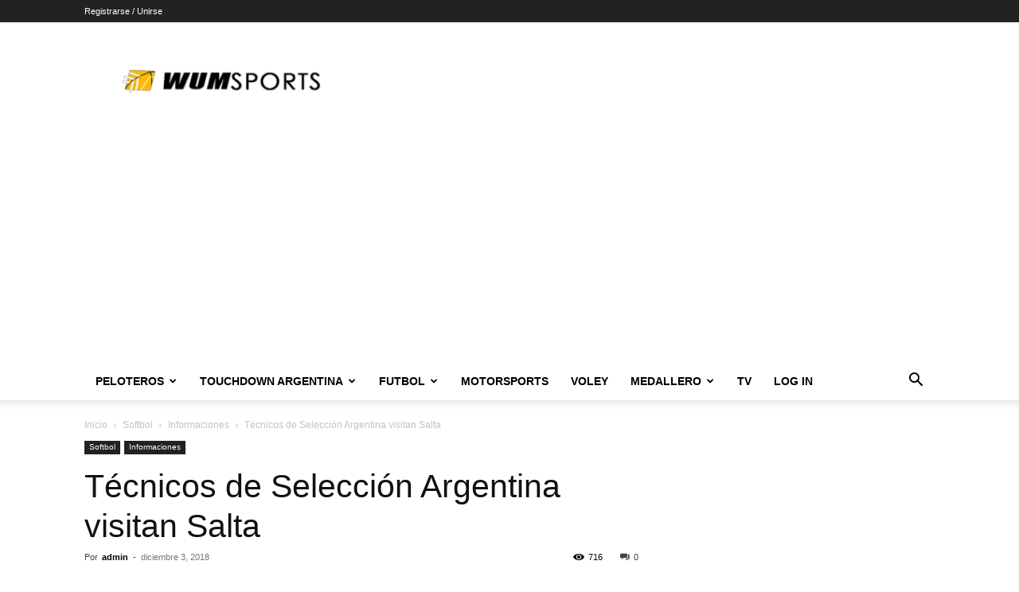

--- FILE ---
content_type: text/html; charset=utf-8
request_url: https://www.google.com/recaptcha/api2/aframe
body_size: 268
content:
<!DOCTYPE HTML><html><head><meta http-equiv="content-type" content="text/html; charset=UTF-8"></head><body><script nonce="u7bXqVZ2LEHZGJi_yuQ_tA">/** Anti-fraud and anti-abuse applications only. See google.com/recaptcha */ try{var clients={'sodar':'https://pagead2.googlesyndication.com/pagead/sodar?'};window.addEventListener("message",function(a){try{if(a.source===window.parent){var b=JSON.parse(a.data);var c=clients[b['id']];if(c){var d=document.createElement('img');d.src=c+b['params']+'&rc='+(localStorage.getItem("rc::a")?sessionStorage.getItem("rc::b"):"");window.document.body.appendChild(d);sessionStorage.setItem("rc::e",parseInt(sessionStorage.getItem("rc::e")||0)+1);localStorage.setItem("rc::h",'1767712958779');}}}catch(b){}});window.parent.postMessage("_grecaptcha_ready", "*");}catch(b){}</script></body></html>

--- FILE ---
content_type: application/javascript; charset=utf-8
request_url: https://fundingchoicesmessages.google.com/f/AGSKWxXFbtWWCB_T7X92vzKs_mMWGdcP0632KmCifvw2oCUFr3n4VAASPKvPjPH1dGIjYziCJqXR-hdASO589sCJAG7-t7VU1mbFu4oBd6AsKvFykwUh2jX9gdw126Bo6FGK59uSCedVYg==?fccs=W251bGwsbnVsbCxudWxsLG51bGwsbnVsbCxudWxsLFsxNzY3NzEyOTU5LDc4MDAwMDAwXSxudWxsLG51bGwsbnVsbCxbbnVsbCxbNyw2XSxudWxsLG51bGwsbnVsbCxudWxsLG51bGwsbnVsbCxudWxsLG51bGwsbnVsbCwxXSwiaHR0cHM6Ly93dW1zcG9ydHMuY29tL3RlY25pY29zLWRlLXNlbGVjY2lvbi1hcmdlbnRpbmEtdmlzaXRhbi1zYWx0YS8iLG51bGwsW1s4LCJzQ2hOSDVPc2FrMCJdLFs5LCJlbi1VUyJdLFsxNiwiWzEsMSwxXSJdLFsxOSwiMiJdLFsxNywiWzBdIl0sWzI0LCIiXSxbMjksImZhbHNlIl1dXQ
body_size: 120
content:
if (typeof __googlefc.fcKernelManager.run === 'function') {"use strict";this.default_ContributorServingResponseClientJs=this.default_ContributorServingResponseClientJs||{};(function(_){var window=this;
try{
var jp=function(a){this.A=_.t(a)};_.u(jp,_.J);var kp=function(a){this.A=_.t(a)};_.u(kp,_.J);kp.prototype.getWhitelistStatus=function(){return _.F(this,2)};var lp=function(a){this.A=_.t(a)};_.u(lp,_.J);var mp=_.Zc(lp),np=function(a,b,c){this.B=a;this.j=_.A(b,jp,1);this.l=_.A(b,_.Jk,3);this.F=_.A(b,kp,4);a=this.B.location.hostname;this.D=_.Ag(this.j,2)&&_.O(this.j,2)!==""?_.O(this.j,2):a;a=new _.Lg(_.Kk(this.l));this.C=new _.Yg(_.q.document,this.D,a);this.console=null;this.o=new _.fp(this.B,c,a)};
np.prototype.run=function(){if(_.O(this.j,3)){var a=this.C,b=_.O(this.j,3),c=_.$g(a),d=new _.Rg;b=_.gg(d,1,b);c=_.D(c,1,b);_.dh(a,c)}else _.ah(this.C,"FCNEC");_.hp(this.o,_.A(this.l,_.Be,1),this.l.getDefaultConsentRevocationText(),this.l.getDefaultConsentRevocationCloseText(),this.l.getDefaultConsentRevocationAttestationText(),this.D);_.ip(this.o,_.F(this.F,1),this.F.getWhitelistStatus());var e;a=(e=this.B.googlefc)==null?void 0:e.__executeManualDeployment;a!==void 0&&typeof a==="function"&&_.Mo(this.o.G,
"manualDeploymentApi")};var op=function(){};op.prototype.run=function(a,b,c){var d;return _.v(function(e){d=mp(b);(new np(a,d,c)).run();return e.return({})})};_.Nk(7,new op);
}catch(e){_._DumpException(e)}
}).call(this,this.default_ContributorServingResponseClientJs);
// Google Inc.

//# sourceURL=/_/mss/boq-content-ads-contributor/_/js/k=boq-content-ads-contributor.ContributorServingResponseClientJs.en_US.sChNH5Osak0.es5.O/d=1/exm=ad_blocking_detection_executable,kernel_loader,loader_js_executable/ed=1/rs=AJlcJMz7a3Aoypzl3FteasZliPsUtk5MMw/m=cookie_refresh_executable
__googlefc.fcKernelManager.run('\x5b\x5b\x5b7,\x22\x5b\x5bnull,\\\x22wumsports.com\\\x22,\\\x22AKsRol_bgvCG0qWw6hvVB_Sr4RMsPNlTPNkqnAtyGysEzBCOEBk0PSVQXgT2C4GeDmge4_ZwRTIOWjHeDxU5CxeinIVEiPSd-doZfrnCXBTUbk8LdIILgjuyd2_8hBjY6WVCBN_bxN9i3AFfBXS_irHC_1-BzzLxng\\\\u003d\\\\u003d\\\x22\x5d,null,\x5b\x5bnull,null,null,\\\x22https:\/\/fundingchoicesmessages.google.com\/f\/AGSKWxX0O6zTnncyAVkizaFEV-WYJHa5K2LfPdPbe5T-kWUSgGHxeplgEU-k0wCZVhA0EI-ctfUnoWmRh2YWSuPtXknLz_gJ1KJGLKOEUnV8OyVMlVRvwjSkgE3Ve6YytqmexKczV0H8BA\\\\u003d\\\\u003d\\\x22\x5d,null,null,\x5bnull,null,null,\\\x22https:\/\/fundingchoicesmessages.google.com\/el\/AGSKWxW4AXLffqLhMVje5I6ngcuXySp3-TUkADpzGdpY5S2yQQ-38jhcuUds573akwCd9zwBvO2VL18zEZ7I8KNffLZcbummAzdvVRLFTQqGRKRbSIDV0bVNX5R7YljsQ3xohQTabRXazA\\\\u003d\\\\u003d\\\x22\x5d,null,\x5bnull,\x5b7,6\x5d,null,null,null,null,null,null,null,null,null,1\x5d\x5d,\x5b3,1\x5d\x5d\x22\x5d\x5d,\x5bnull,null,null,\x22https:\/\/fundingchoicesmessages.google.com\/f\/AGSKWxVI3PGlFzlFDNRlNz-dUIPN2qaa_h7W4dMDattJ7s6WLWlnpl4r7S2ghJZW-_3vjc1eh5zFRG0IrRI_AavC38m_0irDhIcoOnmn1iiyAUepqq8ThLTp0rxOsEi9xaigJ-U1J82mKg\\u003d\\u003d\x22\x5d\x5d');}

--- FILE ---
content_type: application/javascript; charset=utf-8
request_url: https://fundingchoicesmessages.google.com/f/AGSKWxUja8uxbKvSTphKKeCIh4D8LWJThU-gbv4G1sg4_djTYPAvTkyaVTn03l_TW8y11EubRPg4NuiinKwIoa5T8jZL7XOzqcVzQA7InQ20S1L4TNQdk0282hehYEvg8VqCQ0uXzUYekx7bkTQhR_ZL_ofB-BhM7Tm648kpPK20YINxFPV2dll0PNZ4tK9t/_/adzone4./gadv-right./superads_/AdvertisingIsPresent6?_ad_small.
body_size: -1288
content:
window['97fccae8-74ab-4226-8bcc-cdcd57a33385'] = true;